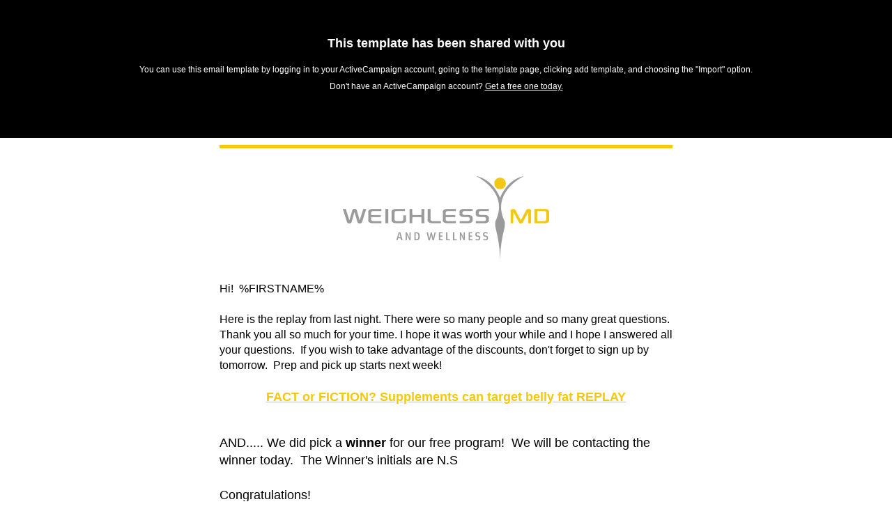

--- FILE ---
content_type: text/html; charset=UTF-8
request_url: https://tplshare.com/SXs73iP
body_size: 37997
content:
<!DOCTYPE html PUBLIC "-//W3C//DTD XHTML 1.0 Transitional//EN" "http://www.w3.org/TR/xhtml1/DTD/xhtml1-transitional.dtd">
<html xmlns="http://www.w3.org/1999/xhtml">
<head>
	<meta http-equiv="Content-Type" content="text/html; charset=utf-8" />
	<meta http-equiv="Content-Language" content="en-us" />
	<meta name="robots" content="noindex">
		<link rel="icon" href="https://d3rxaij56vjege.cloudfront.net/media/favicon.ico" />
	<link rel="apple-touch-icon-precomposed" href="https://d226aj4ao1t61q.cloudfront.net/haao08fw5_ac_symbol_blue.png"/>
		<title>Jan 23 Supplements Webinar Replay with early bird pricing</title>
	</head>
<body>
					<div style="background:#000; color:#fff; padding:50px; font-size:12px; line-height:200%; font-family: Helvetica, Arial, sans-serif;">
					<div style="font-size:18px; margin-bottom:14px; font-weight:bold;">This template has been shared with you</div>
					<p>
										You can use this email template by logging in to your ActiveCampaign account, going to the template page, clicking add template, and choosing the "Import" option.<br>
					Don't have an ActiveCampaign account? <a href="https://www.activecampaign.com/free/" style="color:#fff;">Get a free one today.</a>
										</p>
				</div>
				<center>
					<!DOCTYPE html PUBLIC "-//W3C//DTD XHTML 1.0 Transitional//EN" "http://www.w3.org/TR/xhtml1/DTD/xhtml1-transitional.dtd">
<html xmlns="http://www.w3.org/1999/xhtml" lang="en" xml:lang="en" xmlns:v="urn:schemas-microsoft-com:vml" xmlns:o="urn:schemas-microsoft-com:office:office" style="margin: 0; outline: none; padding: 0;"><head><meta http-equiv="Content-Type" content="text/html; charset=utf-8"><meta http-equiv="Content-Language" content="en-us"><meta name="format-detection" content="telephone=no"><meta name="format-detection" content="date=no"><meta name="format-detection" content="address=no"><meta name="format-detection" content="email=no"><meta name="viewport" content="width=device-width, minimal-ui, initial-scale=1.0, maximum-scale=1.0, user-scalable=0;"><meta http-equiv="X-UA-Compatible" content="IE=edge"><title></title><style data-ac-keep="true"> .ExternalClass { width: 100%; background: inherit; background-color: inherit; } .ExternalClass, .ExternalClass p, .ExternalClass span, .ExternalClass font, .ExternalClass td, .ExternalClass div { line-height: 100%; } .ExternalClass p, .ExternalClass ul, .ExternalClass ol { Margin: 0; } .undoreset div p, .undoreset p { margin-bottom: 20px; } div[class^="aolmail_divbody"] { overflow: auto; } [owa] #ac-footer { padding: 20px 0px !important; background: inherit; background-color: inherit; } a[x-apple-data-detectors] { color: inherit !important; text-decoration: none !important; font-size: inherit !important; font-family: inherit !important; font-weight: inherit !important; line-height: inherit !important; } @-ms-viewport { width: device-width; } </style><style data-ac-keep="true">
@media only screen and (max-width: 600px) { /*-------------------------------------------------------------------------*\ Abandoned Cart widget \*------------------------------------------------------------------------*/ .td_abandoned-cart img {display: block;padding-right: 0 !important;padding-bottom: 0 !important;width: 100% !important;max-width: 100% !important;height: auto !important;} body { padding: 0!important; font-size:1em!important; } * { -webkit-box-sizing: border-box; -moz-box-sizing: border-box; box-sizing: border-box; } *[class].divbody {-webkit-text-size-adjust:none !important;} *[class].td_picture img {width:auto !important;} *[class].td_text { line-height: 110%; } *[class].td_button { width: auto; } /* Collapse all block elements */ :not(.body) table { display: block!important; float:none!important; border-collapse:collapse !important; width:100% !important; min-width:100% !important; clear:both!important; } :not(.body) thead, :not(.body) tbody, :not(.body) tr { display:block!important; float:none!important; width:100% !important; } :not(.body) th, :not(.body) td, :not(.body) p { display:block!important; float:none!important; width:100% !important; clear:both!important; } /* Remove browser default styling for elements */ ul, ol { margin-left: 20px; margin-bottom: 10px; margin-top: 10px; -webkit-margin-before: 0; -webkit-margin-after: 0; -webkit-padding-start: 0; } /* Set default height for spacer once collapse */ *[class].spacer { height: auto!important; } a[href^=date]{ color:inherit !important; text-decoration:none !important;} a[href^=telephone]{ color:inherit !important; text-decoration:none !important;} a[href^=address]{ color:inherit !important; text-decoration:none !important;} a[href^=email]{ color:inherit !important; text-decoration:none !important;} /* Default table cell height */ td[height="0"]{height:0px!important;font-size:0px!important;line-height:0px!important;} /*-------------------------------------------------------------------------*\ Product Widget \*-------------------------------------------------------------------------*/ .td_product div, .td_product .products-display { float: none !important; display: block !important; width: 100% !important; Margin-bottom: 20px !important; } .td_product img { width: 100% !important; max-width: 100% !important; } /* Default social icons */ *[class].ac-social-icon-16 {width:16px !important; height:16px !important;} *[class].ac-social-icon-24 {width:24px !important; height:24px !important;} *[class].ac-social-icon-28 {width:28px !important; height:28px !important;} *[class].__ac_social_icons { margin-right: 0px !important; } }
</style><style data-ac-keep="true"> @media only screen and (max-width: 320px) { #layout-row6972 img { width: 100% !important; height: auto !important; max-width: 296px !important; } #layout-row6974 .break-line { width: 100% !important; margin: auto !important; } #layout-row6976 .break-line { width: 100% !important; margin: auto !important; } #layout-row6979 img { width: 100% !important; height: auto !important; max-width: 320px !important; } div.divbody { padding: 20px !important; } table, tbody, td, .divbody { display: table !important; width: 100% !important; max-width: 100% !important; } .td_rss .rss-item img.iphone_large_image { width: auto !important; } u + .body { display: table !important; width: 100vw !important; min-width: 100vw !important; } u + .body table { display: table !important; width: 100% !important; min-width: 100% !important; } u + .body td { display: block !important; width: 100% !important; min-width: 100% !important; } u + .body img { display: inline-block !important; margin: auto !important; width: auto !important; vertical-align: bottom !important; } u + .body center { display: block !important; margin: auto !important; width: 100% !important; min-width: 100% !important; text-align: center !important; } u + .body table._ac_social_table, u + .body table._ac_social_table td, u + .body table._ac_social_table div, u + .body table._ac_social_table a { display: inline-block !important; margin: auto !important; width: auto !important; min-width: auto !important; text-align: center !important; } u + .body table._ac_social_table img { display: inline-block !important; margin: auto !important; width: 32px !important; min-width: 32px !important; max-width: 32px !important; }
}
@media only screen and (max-width: 375px) { #layout-row6972 img { width: 100% !important; height: auto !important; max-width: 296px !important; } #layout-row6974 .break-line { width: 100% !important; margin: auto !important; } #layout-row6976 .break-line { width: 100% !important; margin: auto !important; } #layout-row6979 img { width: 100% !important; height: auto !important; max-width: 375px !important; } div.divbody { padding: 20px !important; } table, tbody, td, .divbody { display: table !important; width: 100% !important; max-width: 100% !important; } .td_rss .rss-item img.iphone_large_image { width: auto !important; } u + .body { display: table !important; width: 100vw !important; min-width: 100vw !important; } u + .body table { display: table !important; width: 100% !important; min-width: 100% !important; } u + .body td { display: block !important; width: 100% !important; min-width: 100% !important; } u + .body img { display: inline-block !important; margin: auto !important; width: auto !important; vertical-align: bottom !important; } u + .body center { display: block !important; margin: auto !important; width: 100% !important; min-width: 100% !important; text-align: center !important; } u + .body table._ac_social_table, u + .body table._ac_social_table td, u + .body table._ac_social_table div, u + .body table._ac_social_table a { display: inline-block !important; margin: auto !important; width: auto !important; min-width: auto !important; text-align: center !important; } u + .body table._ac_social_table img { display: inline-block !important; margin: auto !important; width: 32px !important; min-width: 32px !important; max-width: 32px !important; }
}
@media only screen and (max-width: 414px) { #layout-row6972 img { width: 100% !important; height: auto !important; max-width: 296px !important; } #layout-row6974 .break-line { width: 100% !important; margin: auto !important; } #layout-row6976 .break-line { width: 100% !important; margin: auto !important; } #layout-row6979 img { width: 100% !important; height: auto !important; max-width: 414px !important; } div.divbody { padding: 20px !important; } table, tbody, td, .divbody { display: table !important; width: 100% !important; max-width: 100% !important; } .td_rss .rss-item img.iphone_large_image { width: auto !important; } u + .body { display: table !important; width: 100vw !important; min-width: 100vw !important; } u + .body table { display: table !important; width: 100% !important; min-width: 100% !important; } u + .body td { display: block !important; width: 100% !important; min-width: 100% !important; } u + .body img { display: inline-block !important; margin: auto !important; width: auto !important; vertical-align: bottom !important; } u + .body center { display: block !important; margin: auto !important; width: 100% !important; min-width: 100% !important; text-align: center !important; } u + .body table._ac_social_table, u + .body table._ac_social_table td, u + .body table._ac_social_table div, u + .body table._ac_social_table a { display: inline-block !important; margin: auto !important; width: auto !important; min-width: auto !important; text-align: center !important; } u + .body table._ac_social_table img { display: inline-block !important; margin: auto !important; width: 32px !important; min-width: 32px !important; max-width: 32px !important; }
}
@media only screen and (max-width: 667px) { #layout-row6972 img { width: 100% !important; height: auto !important; max-width: 296px !important; } #layout-row6974 .break-line { width: 100% !important; margin: auto !important; } #layout-row6976 .break-line { width: 100% !important; margin: auto !important; } #layout-row6979 img { width: 100% !important; height: auto !important; max-width: 667px !important; } div.divbody { padding: 20px !important; } table, tbody, td, .divbody { display: table !important; width: 100% !important; max-width: 100% !important; } .td_rss .rss-item img.iphone_large_image { width: auto !important; } u + .body { display: table !important; width: 100vw !important; min-width: 100vw !important; } u + .body table { display: table !important; width: 100% !important; min-width: 100% !important; } u + .body td { display: block !important; width: 100% !important; min-width: 100% !important; } u + .body img { display: inline-block !important; margin: auto !important; width: auto !important; vertical-align: bottom !important; } u + .body center { display: block !important; margin: auto !important; width: 100% !important; min-width: 100% !important; text-align: center !important; } u + .body table._ac_social_table, u + .body table._ac_social_table td, u + .body table._ac_social_table div, u + .body table._ac_social_table a { display: inline-block !important; margin: auto !important; width: auto !important; min-width: auto !important; text-align: center !important; } u + .body table._ac_social_table img { display: inline-block !important; margin: auto !important; width: 32px !important; min-width: 32px !important; max-width: 32px !important; }
} </style><!--[if !mso]><!-- webfonts --><!--<![endif]--><!--[if lt mso 12]> <![endif]--><!--[if gte mso 9]>
<xml> <o:OfficeDocumentSettings> <o:AllowPNG/> <o:PixelsPerInch>96</o:PixelsPerInch> </o:OfficeDocumentSettings>
</xml>
<![endif]--></head><body id="ac-designer" class="body" style="font-family: Arial; line-height: 1.1; margin: 0px; background-color: #ffffff; width: 100%; text-align: center;"><div class="divbody" style="margin: 0px; outline: none; padding: 0px; color: #000000; font-family: arial; line-height: 1.1; width: 100%; background-color: #ffffff; background: #ffffff; text-align: center;"><table class="template-table" border="0" cellpadding="0" cellspacing="0" width="100%" align="left" style="-ms-text-size-adjust: auto; -webkit-text-size-adjust: 100%; border-collapse: collapse; font-size: 14px; min-width: auto; mso-table-lspace: 0pt; mso-table-rspace: 0pt; background-color: #ffffff; background: #ffffff;"><tr style="mso-line-height-rule: exactly;"><td align="center" valign="top" width="100%" style="mso-line-height-rule: exactly;"><table class="template-table" border="0" cellpadding="0" cellspacing="0" width="650" bgcolor="#ffffff" style="-ms-text-size-adjust: auto; -webkit-text-size-adjust: 100%; border-collapse: collapse; font-size: 14px; min-width: auto; mso-table-lspace: 0pt; mso-table-rspace: 0pt; max-width: 650px;"><tr style="mso-line-height-rule: exactly;"><td id="layout_table_42016f9a8c9d989d2146e83e53d3077c63f923f4" valign="top" align="center" width="650" style="mso-line-height-rule: exactly;"><table cellpadding="0" cellspacing="0" border="0" class="layout layout-table root-table" width="650" style="-ms-text-size-adjust: auto; -webkit-text-size-adjust: 100%; border-collapse: collapse; font-size: 14px; min-width: 100%; mso-table-lspace: 0pt; mso-table-rspace: 0pt;"><tr style="mso-line-height-rule: exactly;"><td id="layout-row-margin6976" valign="top" style="mso-line-height-rule: exactly;"><table width="100%" border="0" cellpadding="0" cellspacing="0" style="-ms-text-size-adjust: auto; -webkit-text-size-adjust: 100%; border-collapse: collapse; font-size: 14px; min-width: 100%; mso-table-lspace: 0pt; mso-table-rspace: 0pt;"><tr id="layout-row6976" class="layout layout-row widget _widget_break " style="mso-line-height-rule: exactly;"><td id="layout-row-padding6976" valign="top" style="mso-line-height-rule: exactly; line-height: 0;"><table width="100%" border="0" cellpadding="0" cellspacing="0" style="-ms-text-size-adjust: auto; -webkit-text-size-adjust: 100%; border-collapse: collapse; font-size: 14px; min-width: 100%; mso-table-lspace: 0pt; mso-table-rspace: 0pt; line-height: 0; mso-line-height-rule: exactly;"><tr style="mso-line-height-rule: exactly;"><td height="10" style="mso-line-height-rule: exactly; line-height: 0;"></td></tr><tr style="mso-line-height-rule: exactly;"><td align="center" height="5" width="650" style="mso-line-height-rule: exactly; line-height: 0;"> <table align="center" border="0" cellpadding="0" cellspacing="0" height="5" width="650" style="-ms-text-size-adjust: auto; -webkit-text-size-adjust: 100%; border-collapse: collapse; font-size: 14px; min-width: auto!important; mso-table-lspace: 0pt; mso-table-rspace: 0pt; line-height: 0; mso-line-height-rule: exactly; width: 100%; max-width: 100%;"><tr style="mso-line-height-rule: exactly;"><td class="break-line" bgcolor="#f3c80f" height="5" width="650" style="mso-line-height-rule: exactly; line-height: 5px; height: 5px; width: 650px; background-color: #f3c80f;"> </td> </tr></table></td> </tr><tr style="mso-line-height-rule: exactly;"><td height="10" style="mso-line-height-rule: exactly; line-height: 0;"></td></tr></table></td></tr></table></td></tr><tr style="mso-line-height-rule: exactly;"><td id="layout-row-margin6973" valign="top" style="mso-line-height-rule: exactly;"><table width="100%" border="0" cellpadding="0" cellspacing="0" style="-ms-text-size-adjust: auto; -webkit-text-size-adjust: 100%; border-collapse: collapse; font-size: 14px; min-width: 100%; mso-table-lspace: 0pt; mso-table-rspace: 0pt;"><tr id="layout-row6973" class="layout layout-row widget _widget_spacer " style="mso-line-height-rule: exactly;"><td id="layout-row-padding6973" valign="top" style="mso-line-height-rule: exactly;"><table width="100%" border="0" cellpadding="0" cellspacing="0" style="-ms-text-size-adjust: auto; -webkit-text-size-adjust: 100%; border-collapse: collapse; font-size: 14px; min-width: 100%; mso-table-lspace: 0pt; mso-table-rspace: 0pt;"><tr style="mso-line-height-rule: exactly;"><td valign="top" height="30" style="mso-line-height-rule: exactly;"><div class="spacer" style="margin: 0; outline: none; padding: 0; height: 30px;"><table cellpadding="0" cellspacing="0" border="0" width="100%" style="-ms-text-size-adjust: auto; -webkit-text-size-adjust: 100%; border-collapse: collapse; font-size: 14px; min-width: 100%; mso-table-lspace: 0pt; mso-table-rspace: 0pt;"><tbody><tr style="mso-line-height-rule: exactly;"><td class="spacer-body" valign="top" height="30" width="650" style="mso-line-height-rule: exactly;"> </td></tr></tbody></table></div></td></tr></table></td></tr></table></td></tr><tr style="mso-line-height-rule: exactly;"><td id="layout-row-margin6972" valign="top" style="mso-line-height-rule: exactly; padding: 0 0 25px 0;"><table width="100%" border="0" cellpadding="0" cellspacing="0" style="-ms-text-size-adjust: auto; -webkit-text-size-adjust: 100%; border-collapse: initial !important; font-size: 14px; min-width: 100%; mso-table-lspace: 0pt; mso-table-rspace: 0pt;"><tr id="layout-row6972" class="layout layout-row widget _widget_picture style6972" align="center" style="mso-line-height-rule: exactly;"><td id="layout-row-padding6972" valign="top" style="mso-line-height-rule: exactly; padding: 0;"><table width="100%" border="0" cellpadding="0" cellspacing="0" style="-ms-text-size-adjust: auto; -webkit-text-size-adjust: 100%; border-collapse: collapse; font-size: 14px; min-width: 100%; mso-table-lspace: 0pt; mso-table-rspace: 0pt;"><tr style="mso-line-height-rule: exactly;"><td class="image-td" align="center" valign="top" width="650" style="mso-line-height-rule: exactly;"><img src="https://content.app-us1.com/cdn-cgi/image/dpr=2,fit=scale-down,format=auto,onerror=redirect,width=650/dy0M2/2021/08/31/d7fbdf0e-cc0b-4833-aa0a-3ad8d092d95e.png?r=1540937778" width="296" style="display: block; border: none; outline: none; width: 296px; opacity: 1; max-width: 100%;"></td></tr></table></td></tr></table></td></tr><tr style="mso-line-height-rule: exactly;"><td id="layout-row-margin6977" valign="top" style="mso-line-height-rule: exactly;"><table width="100%" border="0" cellpadding="0" cellspacing="0" style="-ms-text-size-adjust: auto; -webkit-text-size-adjust: 100%; border-collapse: collapse; font-size: 14px; min-width: 100%; mso-table-lspace: 0pt; mso-table-rspace: 0pt;"><tr id="layout-row6977" class="layout layout-row widget _widget_text " style="mso-line-height-rule: exactly; margin: 0; padding: 0;"><td id="layout-row-padding6977" valign="top" style="mso-line-height-rule: exactly;"><table width="100%" border="0" cellpadding="0" cellspacing="0" style="-ms-text-size-adjust: auto; -webkit-text-size-adjust: 100%; border-collapse: collapse; font-size: 14px; min-width: 100%; mso-table-lspace: 0pt; mso-table-rspace: 0pt;"><tr style="mso-line-height-rule: exactly;"><td id="text_div6587" class="td_text td_block" valign="top" align="left" width="650" style="line-height: 140%; mso-line-height-rule: exactly; margin: 0; outline: none; padding: 0; color: inherit; font-size: 12px; font-weight: inherit; line-height: 1.4; text-decoration: inherit; font-family: arial;"> <div style="line-height: 140%; margin: 0; outline: none; padding: 0; color: inherit; font-size: inherit; font-weight: inherit; line-height: 1.4; text-decoration: inherit; mso-line-height-rule: exactly;" class="" data-line-height="1.4"> <div class="" style="margin: 0; outline: none; padding: 0; color: inherit; font-size: inherit; font-weight: inherit; line-height: inherit; text-decoration: inherit;"> <div class="" style="margin: 0; outline: none; padding: 0; color: inherit; font-size: inherit; font-weight: inherit; line-height: inherit; text-decoration: inherit;"> <div class="" style="margin: 0; outline: none; padding: 0; color: inherit; font-size: inherit; font-weight: inherit; line-height: inherit; text-decoration: inherit;"> <p style="margin: 0; outline: none; padding: 0; color: inherit; font-size: 16px; font-weight: inherit; line-height: inherit; text-decoration: inherit;" class=""></p> <span style="color: inherit; font-size: 16px; font-weight: inherit; line-height: inherit; text-decoration: inherit; text-align: left; font-family: arial;" class="">Hi!  %FIRSTNAME%</span><br class=""><span style="color: inherit; font-size: inherit; font-weight: inherit; line-height: inherit; text-decoration: inherit; text-align: left;" class=""><span style="color: inherit; font-size: 16px; font-weight: inherit; line-height: inherit; text-decoration: inherit;" class=""><br>Here is the replay from last night. There were so many people and so many great questions. Thank you all so much for your time. I hope it was worth your while and I hope I answered all your questions.  If you wish to take advantage of the discounts, don't forget to sign up by tomorrow.  Prep and pick up starts next week!<br><br><div style="margin: 0; outline: none; padding: 0; color: inherit; font-size: 18px; font-weight: inherit; line-height: inherit; text-decoration: inherit; text-align: center;"><a href="https://weighlessmd.lpages.co/replay-supplements-that-target-belly-fat" data-ac-default-color="1" style="margin: 0; outline: none; padding: 0; color: #f3c80f; text-decoration: underline; font-weight: bold;" target="_blank"><span style="color: ; font-size: inherit; font-weight: inherit; line-height: inherit; text-decoration: inherit;">FACT or FICTION? Supplements can target belly fat REPLAY</span></a></div></span><br class=""><br class="" style="font-size: 18px;"></span><span style="color: inherit; font-size: 18px; font-weight: inherit; line-height: inherit; text-decoration: inherit;" class="">AND..... We did pick a <span style="color: inherit; font-size: inherit; font-weight: bold; line-height: inherit; text-decoration: inherit;" class="">winner</span> for our free program!  We will be contacting the winner today.  The Winner's initials are N.S<br><br>Congratulations!</span><br class=""><br class=""><span style="color: inherit; font-size: 16px; font-weight: inherit; line-height: inherit; text-decoration: inherit; text-align: left;" class=""> </span><p style="margin: 0; outline: none; padding: 0; color: inherit; font-size: 16px; font-weight: inherit; line-height: inherit; text-decoration: inherit;" class=""></p> </div> </div> </div> </div><!--[if (gte mso 12)&(lte mso 15) ]>
<style data-ac-keep="true" data-ac-inline="false"> #text_div6587, #text_div6587 div { line-height: 140% !important; };
</style>
<![endif]--></td></tr></table></td></tr></table></td></tr><tr style="mso-line-height-rule: exactly;"><td id="layout-row-margin6979" valign="top" style="mso-line-height-rule: exactly;"><table width="100%" border="0" cellpadding="0" cellspacing="0" style="-ms-text-size-adjust: auto; -webkit-text-size-adjust: 100%; border-collapse: collapse; font-size: 14px; min-width: 100%; mso-table-lspace: 0pt; mso-table-rspace: 0pt;"><tr id="layout-row6979" class="layout layout-row widget _widget_picture " align="center" style="mso-line-height-rule: exactly;"><td id="layout-row-padding6979" valign="top" style="mso-line-height-rule: exactly;"><table width="100%" border="0" cellpadding="0" cellspacing="0" style="-ms-text-size-adjust: auto; -webkit-text-size-adjust: 100%; border-collapse: collapse; font-size: 14px; min-width: 100%; mso-table-lspace: 0pt; mso-table-rspace: 0pt;"><tr style="mso-line-height-rule: exactly;"><td class="image-td" align="center" valign="top" width="650" style="mso-line-height-rule: exactly;"><img src="https://content.app-us1.com/cdn-cgi/image/dpr=2,fit=scale-down,format=auto,onerror=redirect,width=650/dy0M2/2023/01/17/42876968-0ddb-45f4-9e77-802d9ecec693.png?r=1173400970" width="441" style="display: block; border: none; outline: none; width: 441px; opacity: 1; max-width: 100%;"></td></tr></table></td></tr></table></td></tr><tr style="mso-line-height-rule: exactly;"><td id="layout-row-margin6975" valign="top" style="mso-line-height-rule: exactly;"><table width="100%" border="0" cellpadding="0" cellspacing="0" style="-ms-text-size-adjust: auto; -webkit-text-size-adjust: 100%; border-collapse: collapse; font-size: 14px; min-width: 100%; mso-table-lspace: 0pt; mso-table-rspace: 0pt;"><tr id="layout-row6975" class="layout layout-row widget _widget_spacer " style="mso-line-height-rule: exactly;"><td id="layout-row-padding6975" valign="top" style="mso-line-height-rule: exactly;"><table width="100%" border="0" cellpadding="0" cellspacing="0" style="-ms-text-size-adjust: auto; -webkit-text-size-adjust: 100%; border-collapse: collapse; font-size: 14px; min-width: 100%; mso-table-lspace: 0pt; mso-table-rspace: 0pt;"><tr style="mso-line-height-rule: exactly;"><td valign="top" height="30" style="mso-line-height-rule: exactly;"><div class="spacer" style="margin: 0; outline: none; padding: 0; height: 30px;"><table cellpadding="0" cellspacing="0" border="0" width="100%" style="-ms-text-size-adjust: auto; -webkit-text-size-adjust: 100%; border-collapse: collapse; font-size: 14px; min-width: 100%; mso-table-lspace: 0pt; mso-table-rspace: 0pt;"><tbody><tr style="mso-line-height-rule: exactly;"><td class="spacer-body" valign="top" height="30" width="650" style="mso-line-height-rule: exactly;"> </td></tr></tbody></table></div></td></tr></table></td></tr></table></td></tr><tr style="mso-line-height-rule: exactly;"><td id="layout-row-margin6980" valign="top" style="mso-line-height-rule: exactly; padding: 5px;"><table width="100%" border="0" cellpadding="0" cellspacing="0" style="-ms-text-size-adjust: auto; -webkit-text-size-adjust: 100%; border-collapse: initial !important; font-size: 14px; min-width: 100%; mso-table-lspace: 0pt; mso-table-rspace: 0pt;"><tr id="layout-row6980" class="layout layout-row widget _widget_text style6980" style="mso-line-height-rule: exactly; margin: 0; padding: 0;"><td id="layout-row-padding6980" valign="top" style="mso-line-height-rule: exactly; padding: 5px;"><table width="100%" border="0" cellpadding="0" cellspacing="0" style="-ms-text-size-adjust: auto; -webkit-text-size-adjust: 100%; border-collapse: collapse; font-size: 14px; min-width: 100%; mso-table-lspace: 0pt; mso-table-rspace: 0pt;"><tr style="mso-line-height-rule: exactly;"><td id="text_div6590" class="td_text td_block" valign="top" align="left" width="630" style="mso-line-height-rule: exactly; margin: 0; outline: none; padding: 0; color: inherit; font-size: 12px; font-weight: inherit; line-height: 1; text-decoration: inherit; font-family: arial;"> <div style="margin: 0; outline: none; padding: 0; color: inherit; font-size: 18px; font-weight: inherit; line-height: inherit; text-decoration: inherit;"> <div style="margin: 0; outline: none; padding: 0; color: inherit; font-size: inherit; font-weight: inherit; line-height: inherit; text-decoration: inherit;">Make this your year!<br><br>Cheri</div> </div></td></tr></table></td></tr></table></td></tr><tr style="mso-line-height-rule: exactly;"><td id="layout-row-margin6974" valign="top" style="mso-line-height-rule: exactly; padding: 0 0 20px 0;"><table width="100%" border="0" cellpadding="0" cellspacing="0" style="-ms-text-size-adjust: auto; -webkit-text-size-adjust: 100%; border-collapse: initial !important; font-size: 14px; min-width: 100%; mso-table-lspace: 0pt; mso-table-rspace: 0pt;"><tr id="layout-row6974" class="layout layout-row widget _widget_break style6974" style="mso-line-height-rule: exactly;"><td id="layout-row-padding6974" valign="top" style="mso-line-height-rule: exactly; line-height: 0; padding: 0;"><table width="100%" border="0" cellpadding="0" cellspacing="0" style="-ms-text-size-adjust: auto; -webkit-text-size-adjust: 100%; border-collapse: collapse; font-size: 14px; min-width: 100%; mso-table-lspace: 0pt; mso-table-rspace: 0pt; line-height: 0; mso-line-height-rule: exactly;"><tr style="mso-line-height-rule: exactly;"><td height="10" style="mso-line-height-rule: exactly; line-height: 0;"></td></tr><tr style="mso-line-height-rule: exactly;"><td align="center" height="2" width="650" style="mso-line-height-rule: exactly; line-height: 0;"> <table align="center" border="0" cellpadding="0" cellspacing="0" height="2" width="650" style="-ms-text-size-adjust: auto; -webkit-text-size-adjust: 100%; border-collapse: collapse; font-size: 14px; min-width: auto!important; mso-table-lspace: 0pt; mso-table-rspace: 0pt; line-height: 0; mso-line-height-rule: exactly; width: 100%; max-width: 100%;"><tr style="mso-line-height-rule: exactly;"><td class="break-line" bgcolor="#f3c80f" height="2" width="650" style="mso-line-height-rule: exactly; line-height: 2px; height: 2px; width: 650px; background-color: #f3c80f;"> </td> </tr></table></td> </tr><tr style="mso-line-height-rule: exactly;"><td height="10" style="mso-line-height-rule: exactly; line-height: 0;"></td></tr></table></td></tr></table></td></tr><tr style="mso-line-height-rule: exactly;"><td id="layout-row-margin6971" valign="top" style="mso-line-height-rule: exactly;"><table width="100%" border="0" cellpadding="0" cellspacing="0" style="-ms-text-size-adjust: auto; -webkit-text-size-adjust: 100%; border-collapse: collapse; font-size: 14px; min-width: 100%; mso-table-lspace: 0pt; mso-table-rspace: 0pt;"><tr id="layout-row6971" class="layout layout-row widget _widget_text " style="mso-line-height-rule: exactly; margin: 0; padding: 0;"><td id="layout-row-padding6971" valign="top" style="mso-line-height-rule: exactly;"><table width="100%" border="0" cellpadding="0" cellspacing="0" style="-ms-text-size-adjust: auto; -webkit-text-size-adjust: 100%; border-collapse: collapse; font-size: 14px; min-width: 100%; mso-table-lspace: 0pt; mso-table-rspace: 0pt;"><tr style="mso-line-height-rule: exactly;"><td id="text_div6581" class="td_text td_block" valign="top" align="left" width="650" style="line-height: 140%; mso-line-height-rule: exactly; margin: 0; outline: none; padding: 0; color: inherit; font-size: 12px; font-weight: inherit; line-height: 1.4; text-decoration: inherit; font-family: arial;"> <div style="line-height: 140%; margin: 0; outline: none; padding: 0; color: inherit; font-size: 15px; font-weight: inherit; line-height: 1.4; text-decoration: inherit; mso-line-height-rule: exactly;" data-line-height="1.4"> <div style="margin: 0; outline: none; padding: 0; color: inherit; font-size: inherit; font-weight: inherit; line-height: inherit; text-decoration: inherit;"> <div style="margin: 0; outline: none; padding: 0; color: inherit; font-size: inherit; font-weight: inherit; line-height: inherit; text-decoration: inherit;"> <p style="margin: 0; outline: none; padding: 0; color: inherit; font-size: 16px; font-weight: inherit; line-height: inherit; text-decoration: inherit;"></p> <div style="margin: 0; outline: none; padding: 0; color: #000000; font-size: 16px; font-weight: 400; line-height: inherit; text-decoration: inherit; font-family: arial; font-style: normal; text-align: center;"><span style="color: #000000; font-size: inherit; font-weight: 400; line-height: inherit; text-decoration: inherit; font-family: arial; text-align: inherit;">Weighless MD and Wellness  |  262.226.2046  |  </span><a href="http://www.weighlessmd.com/" rel="noopener noreferrer" target="_blank" data-ac-default-color="1" style="margin: 0; outline: none; padding: 0; color: #f3c80f; text-decoration: underline; font-family: arial; text-align: inherit; background-color: #ffffff; font-weight: bold;"><span style="color: ; font-size: inherit; font-weight: inherit; line-height: inherit; text-decoration: inherit;">www.weighlessmd.com</span></a></div><p style="margin: 0; outline: none; padding: 0; color: inherit; font-size: inherit; font-weight: inherit; line-height: inherit; text-decoration: inherit;"></p> </div> </div> </div><!--[if (gte mso 12)&(lte mso 15) ]>
<style data-ac-keep="true" data-ac-inline="false"> #text_div6581, #text_div6581 div { line-height: 140% !important; };
</style>
<![endif]--></td></tr></table></td></tr></table></td></tr><tr style="mso-line-height-rule: exactly;"><td id="layout-row-margin6978" valign="top" style="mso-line-height-rule: exactly; padding: 15px 5px 5px 5px;"><table width="100%" border="0" cellpadding="0" cellspacing="0" style="-ms-text-size-adjust: auto; -webkit-text-size-adjust: 100%; border-collapse: initial !important; font-size: 14px; min-width: 100%; mso-table-lspace: 0pt; mso-table-rspace: 0pt;"><tr id="layout-row6978" class="layout layout-row widget _widget_social style6978" style="mso-line-height-rule: exactly;"><td id="layout-row-padding6978" valign="top" style="mso-line-height-rule: exactly; padding: 5px;"><table width="100%" border="0" cellpadding="0" cellspacing="0" style="-ms-text-size-adjust: auto; -webkit-text-size-adjust: 100%; border-collapse: collapse; font-size: 14px; min-width: 100%; mso-table-lspace: 0pt; mso-table-rspace: 0pt;"><tr style="mso-line-height-rule: exactly;"><td style="mso-line-height-rule: exactly;"><table width="100%" cellspacing="0" cellpadding="0" style="-ms-text-size-adjust: auto; -webkit-text-size-adjust: 100%; border-collapse: collapse; font-size: 14px; min-width: 100%; mso-table-lspace: 0pt; mso-table-rspace: 0pt;"><tr style="mso-line-height-rule: exactly;"><td width="650" align="left" style="mso-line-height-rule: exactly;"> <center style="margin: 0; outline: none; padding: 0; font-size: 0px;"> <table class="_ac_social_table" cellspacing="0" cellpadding="0" align="center" style="-ms-text-size-adjust: auto; -webkit-text-size-adjust: 100%; border-collapse: collapse; font-size: 0; min-width: auto!important; mso-table-lspace: 0pt; mso-table-rspace: 0pt; margin: auto!important; display: inline-block!important; text-align: center!important;"><tr style="mso-line-height-rule: exactly;"><td align="center" valign="middle" width="34" style="mso-line-height-rule: exactly; display: inline-block!important; font-size: 0; width: 34px!important;"><div class="__ac_social_icons" style="margin: 0; outline: none; padding: 0;"><a href="https://www.facebook.com/weighlessMDandwellness/" id="facebook" class="__ac_social_icon_link" style="margin: 0; outline: none; padding: 0; color: #f3c80f;"><img src="https://weighlessmd.img-us3.com/_social_/flat-dark-round-facebook.png" border="0" alt="Facebook" width="34" style="border: none;"></a></div></td><td width="10" style="mso-line-height-rule: exactly; display: inline-block!important; font-size: 0; width: 10px!important;"> </td><td align="center" valign="middle" width="34" style="mso-line-height-rule: exactly; display: inline-block!important; font-size: 0; width: 34px!important;"><div class="__ac_social_icons" style="margin: 0; outline: none; padding: 0;"><a href="https://twitter.com/weighlessmdwi" id="twitter" class="__ac_social_icon_link" style="margin: 0; outline: none; padding: 0; color: #f3c80f;"><img src="https://weighlessmd.img-us3.com/_social_/flat-dark-round-twitter.png" border="0" alt="Twitter" width="34" style="border: none;"></a></div></td><td width="10" style="mso-line-height-rule: exactly; display: inline-block!important; font-size: 0; width: 10px!important;"> </td><td align="center" valign="middle" width="34" style="mso-line-height-rule: exactly; display: inline-block!important; font-size: 0; width: 34px!important;"><div class="__ac_social_icons" style="margin: 0; outline: none; padding: 0;"><a href="https://www.linkedin.com/company/weighless-mdpro/" id="linkedin" class="__ac_social_icon_link" style="margin: 0; outline: none; padding: 0; color: #f3c80f;"><img src="https://weighlessmd.img-us3.com/_social_/flat-dark-round-linkedin.png" border="0" alt="Linkedin" width="34" style="border: none;"></a></div></td><td width="10" style="mso-line-height-rule: exactly; display: inline-block!important; font-size: 0; width: 10px!important;"> </td><td align="center" valign="middle" width="34" style="mso-line-height-rule: exactly; display: inline-block!important; font-size: 0; width: 34px!important;"><div class="__ac_social_icons" style="margin: 0; outline: none; padding: 0;"><a href="https://www.youtube.com/channel/UCDWIFCSZSwNYXgQgy3A3NZA" id="youtube" class="__ac_social_icon_link" style="margin: 0; outline: none; padding: 0; color: #f3c80f;"><img src="https://weighlessmd.img-us3.com/_social_/flat-dark-round-youtube.png" border="0" alt="Youtube" width="34" style="border: none;"></a></div></td><td width="10" style="mso-line-height-rule: exactly; display: inline-block!important; font-size: 0; width: 10px!important;"> </td><td align="center" valign="middle" width="34" style="mso-line-height-rule: exactly; display: inline-block!important; font-size: 0; width: 34px!important;"><div class="__ac_social_icons" style="margin: 0; outline: none; padding: 0;"><a href="https://www.instagram.com/weighlessmdbrookfield/" id="instagram" class="__ac_social_icon_link" style="margin: 0; outline: none; padding: 0; color: #f3c80f;"><img src="https://weighlessmd.img-us3.com/_social_/flat-dark-round-instagram.png" border="0" alt="Instagram" width="34" style="border: none;"></a></div></td></tr></table></center> </td> </tr></table></td></tr></table></td></tr></table></td></tr></table></td></tr></table></td></tr></table></div></body></html>

				</center>
	
</body>
</html>